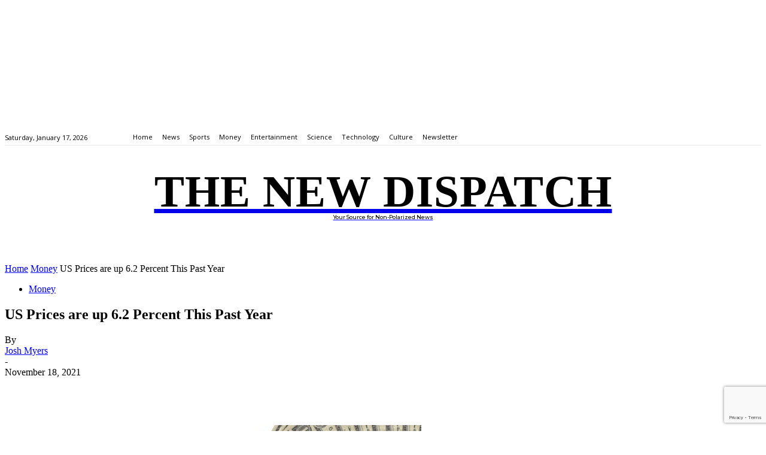

--- FILE ---
content_type: text/html; charset=utf-8
request_url: https://www.google.com/recaptcha/api2/anchor?ar=1&k=6LdGhJIpAAAAAO9N9k4IOeg72z0_RoxzAAzY2e3T&co=aHR0cHM6Ly93d3cudGhlbmV3ZGlzcGF0Y2guY29tOjQ0Mw..&hl=en&v=PoyoqOPhxBO7pBk68S4YbpHZ&size=invisible&anchor-ms=20000&execute-ms=30000&cb=iicuv8s4keg1
body_size: 48702
content:
<!DOCTYPE HTML><html dir="ltr" lang="en"><head><meta http-equiv="Content-Type" content="text/html; charset=UTF-8">
<meta http-equiv="X-UA-Compatible" content="IE=edge">
<title>reCAPTCHA</title>
<style type="text/css">
/* cyrillic-ext */
@font-face {
  font-family: 'Roboto';
  font-style: normal;
  font-weight: 400;
  font-stretch: 100%;
  src: url(//fonts.gstatic.com/s/roboto/v48/KFO7CnqEu92Fr1ME7kSn66aGLdTylUAMa3GUBHMdazTgWw.woff2) format('woff2');
  unicode-range: U+0460-052F, U+1C80-1C8A, U+20B4, U+2DE0-2DFF, U+A640-A69F, U+FE2E-FE2F;
}
/* cyrillic */
@font-face {
  font-family: 'Roboto';
  font-style: normal;
  font-weight: 400;
  font-stretch: 100%;
  src: url(//fonts.gstatic.com/s/roboto/v48/KFO7CnqEu92Fr1ME7kSn66aGLdTylUAMa3iUBHMdazTgWw.woff2) format('woff2');
  unicode-range: U+0301, U+0400-045F, U+0490-0491, U+04B0-04B1, U+2116;
}
/* greek-ext */
@font-face {
  font-family: 'Roboto';
  font-style: normal;
  font-weight: 400;
  font-stretch: 100%;
  src: url(//fonts.gstatic.com/s/roboto/v48/KFO7CnqEu92Fr1ME7kSn66aGLdTylUAMa3CUBHMdazTgWw.woff2) format('woff2');
  unicode-range: U+1F00-1FFF;
}
/* greek */
@font-face {
  font-family: 'Roboto';
  font-style: normal;
  font-weight: 400;
  font-stretch: 100%;
  src: url(//fonts.gstatic.com/s/roboto/v48/KFO7CnqEu92Fr1ME7kSn66aGLdTylUAMa3-UBHMdazTgWw.woff2) format('woff2');
  unicode-range: U+0370-0377, U+037A-037F, U+0384-038A, U+038C, U+038E-03A1, U+03A3-03FF;
}
/* math */
@font-face {
  font-family: 'Roboto';
  font-style: normal;
  font-weight: 400;
  font-stretch: 100%;
  src: url(//fonts.gstatic.com/s/roboto/v48/KFO7CnqEu92Fr1ME7kSn66aGLdTylUAMawCUBHMdazTgWw.woff2) format('woff2');
  unicode-range: U+0302-0303, U+0305, U+0307-0308, U+0310, U+0312, U+0315, U+031A, U+0326-0327, U+032C, U+032F-0330, U+0332-0333, U+0338, U+033A, U+0346, U+034D, U+0391-03A1, U+03A3-03A9, U+03B1-03C9, U+03D1, U+03D5-03D6, U+03F0-03F1, U+03F4-03F5, U+2016-2017, U+2034-2038, U+203C, U+2040, U+2043, U+2047, U+2050, U+2057, U+205F, U+2070-2071, U+2074-208E, U+2090-209C, U+20D0-20DC, U+20E1, U+20E5-20EF, U+2100-2112, U+2114-2115, U+2117-2121, U+2123-214F, U+2190, U+2192, U+2194-21AE, U+21B0-21E5, U+21F1-21F2, U+21F4-2211, U+2213-2214, U+2216-22FF, U+2308-230B, U+2310, U+2319, U+231C-2321, U+2336-237A, U+237C, U+2395, U+239B-23B7, U+23D0, U+23DC-23E1, U+2474-2475, U+25AF, U+25B3, U+25B7, U+25BD, U+25C1, U+25CA, U+25CC, U+25FB, U+266D-266F, U+27C0-27FF, U+2900-2AFF, U+2B0E-2B11, U+2B30-2B4C, U+2BFE, U+3030, U+FF5B, U+FF5D, U+1D400-1D7FF, U+1EE00-1EEFF;
}
/* symbols */
@font-face {
  font-family: 'Roboto';
  font-style: normal;
  font-weight: 400;
  font-stretch: 100%;
  src: url(//fonts.gstatic.com/s/roboto/v48/KFO7CnqEu92Fr1ME7kSn66aGLdTylUAMaxKUBHMdazTgWw.woff2) format('woff2');
  unicode-range: U+0001-000C, U+000E-001F, U+007F-009F, U+20DD-20E0, U+20E2-20E4, U+2150-218F, U+2190, U+2192, U+2194-2199, U+21AF, U+21E6-21F0, U+21F3, U+2218-2219, U+2299, U+22C4-22C6, U+2300-243F, U+2440-244A, U+2460-24FF, U+25A0-27BF, U+2800-28FF, U+2921-2922, U+2981, U+29BF, U+29EB, U+2B00-2BFF, U+4DC0-4DFF, U+FFF9-FFFB, U+10140-1018E, U+10190-1019C, U+101A0, U+101D0-101FD, U+102E0-102FB, U+10E60-10E7E, U+1D2C0-1D2D3, U+1D2E0-1D37F, U+1F000-1F0FF, U+1F100-1F1AD, U+1F1E6-1F1FF, U+1F30D-1F30F, U+1F315, U+1F31C, U+1F31E, U+1F320-1F32C, U+1F336, U+1F378, U+1F37D, U+1F382, U+1F393-1F39F, U+1F3A7-1F3A8, U+1F3AC-1F3AF, U+1F3C2, U+1F3C4-1F3C6, U+1F3CA-1F3CE, U+1F3D4-1F3E0, U+1F3ED, U+1F3F1-1F3F3, U+1F3F5-1F3F7, U+1F408, U+1F415, U+1F41F, U+1F426, U+1F43F, U+1F441-1F442, U+1F444, U+1F446-1F449, U+1F44C-1F44E, U+1F453, U+1F46A, U+1F47D, U+1F4A3, U+1F4B0, U+1F4B3, U+1F4B9, U+1F4BB, U+1F4BF, U+1F4C8-1F4CB, U+1F4D6, U+1F4DA, U+1F4DF, U+1F4E3-1F4E6, U+1F4EA-1F4ED, U+1F4F7, U+1F4F9-1F4FB, U+1F4FD-1F4FE, U+1F503, U+1F507-1F50B, U+1F50D, U+1F512-1F513, U+1F53E-1F54A, U+1F54F-1F5FA, U+1F610, U+1F650-1F67F, U+1F687, U+1F68D, U+1F691, U+1F694, U+1F698, U+1F6AD, U+1F6B2, U+1F6B9-1F6BA, U+1F6BC, U+1F6C6-1F6CF, U+1F6D3-1F6D7, U+1F6E0-1F6EA, U+1F6F0-1F6F3, U+1F6F7-1F6FC, U+1F700-1F7FF, U+1F800-1F80B, U+1F810-1F847, U+1F850-1F859, U+1F860-1F887, U+1F890-1F8AD, U+1F8B0-1F8BB, U+1F8C0-1F8C1, U+1F900-1F90B, U+1F93B, U+1F946, U+1F984, U+1F996, U+1F9E9, U+1FA00-1FA6F, U+1FA70-1FA7C, U+1FA80-1FA89, U+1FA8F-1FAC6, U+1FACE-1FADC, U+1FADF-1FAE9, U+1FAF0-1FAF8, U+1FB00-1FBFF;
}
/* vietnamese */
@font-face {
  font-family: 'Roboto';
  font-style: normal;
  font-weight: 400;
  font-stretch: 100%;
  src: url(//fonts.gstatic.com/s/roboto/v48/KFO7CnqEu92Fr1ME7kSn66aGLdTylUAMa3OUBHMdazTgWw.woff2) format('woff2');
  unicode-range: U+0102-0103, U+0110-0111, U+0128-0129, U+0168-0169, U+01A0-01A1, U+01AF-01B0, U+0300-0301, U+0303-0304, U+0308-0309, U+0323, U+0329, U+1EA0-1EF9, U+20AB;
}
/* latin-ext */
@font-face {
  font-family: 'Roboto';
  font-style: normal;
  font-weight: 400;
  font-stretch: 100%;
  src: url(//fonts.gstatic.com/s/roboto/v48/KFO7CnqEu92Fr1ME7kSn66aGLdTylUAMa3KUBHMdazTgWw.woff2) format('woff2');
  unicode-range: U+0100-02BA, U+02BD-02C5, U+02C7-02CC, U+02CE-02D7, U+02DD-02FF, U+0304, U+0308, U+0329, U+1D00-1DBF, U+1E00-1E9F, U+1EF2-1EFF, U+2020, U+20A0-20AB, U+20AD-20C0, U+2113, U+2C60-2C7F, U+A720-A7FF;
}
/* latin */
@font-face {
  font-family: 'Roboto';
  font-style: normal;
  font-weight: 400;
  font-stretch: 100%;
  src: url(//fonts.gstatic.com/s/roboto/v48/KFO7CnqEu92Fr1ME7kSn66aGLdTylUAMa3yUBHMdazQ.woff2) format('woff2');
  unicode-range: U+0000-00FF, U+0131, U+0152-0153, U+02BB-02BC, U+02C6, U+02DA, U+02DC, U+0304, U+0308, U+0329, U+2000-206F, U+20AC, U+2122, U+2191, U+2193, U+2212, U+2215, U+FEFF, U+FFFD;
}
/* cyrillic-ext */
@font-face {
  font-family: 'Roboto';
  font-style: normal;
  font-weight: 500;
  font-stretch: 100%;
  src: url(//fonts.gstatic.com/s/roboto/v48/KFO7CnqEu92Fr1ME7kSn66aGLdTylUAMa3GUBHMdazTgWw.woff2) format('woff2');
  unicode-range: U+0460-052F, U+1C80-1C8A, U+20B4, U+2DE0-2DFF, U+A640-A69F, U+FE2E-FE2F;
}
/* cyrillic */
@font-face {
  font-family: 'Roboto';
  font-style: normal;
  font-weight: 500;
  font-stretch: 100%;
  src: url(//fonts.gstatic.com/s/roboto/v48/KFO7CnqEu92Fr1ME7kSn66aGLdTylUAMa3iUBHMdazTgWw.woff2) format('woff2');
  unicode-range: U+0301, U+0400-045F, U+0490-0491, U+04B0-04B1, U+2116;
}
/* greek-ext */
@font-face {
  font-family: 'Roboto';
  font-style: normal;
  font-weight: 500;
  font-stretch: 100%;
  src: url(//fonts.gstatic.com/s/roboto/v48/KFO7CnqEu92Fr1ME7kSn66aGLdTylUAMa3CUBHMdazTgWw.woff2) format('woff2');
  unicode-range: U+1F00-1FFF;
}
/* greek */
@font-face {
  font-family: 'Roboto';
  font-style: normal;
  font-weight: 500;
  font-stretch: 100%;
  src: url(//fonts.gstatic.com/s/roboto/v48/KFO7CnqEu92Fr1ME7kSn66aGLdTylUAMa3-UBHMdazTgWw.woff2) format('woff2');
  unicode-range: U+0370-0377, U+037A-037F, U+0384-038A, U+038C, U+038E-03A1, U+03A3-03FF;
}
/* math */
@font-face {
  font-family: 'Roboto';
  font-style: normal;
  font-weight: 500;
  font-stretch: 100%;
  src: url(//fonts.gstatic.com/s/roboto/v48/KFO7CnqEu92Fr1ME7kSn66aGLdTylUAMawCUBHMdazTgWw.woff2) format('woff2');
  unicode-range: U+0302-0303, U+0305, U+0307-0308, U+0310, U+0312, U+0315, U+031A, U+0326-0327, U+032C, U+032F-0330, U+0332-0333, U+0338, U+033A, U+0346, U+034D, U+0391-03A1, U+03A3-03A9, U+03B1-03C9, U+03D1, U+03D5-03D6, U+03F0-03F1, U+03F4-03F5, U+2016-2017, U+2034-2038, U+203C, U+2040, U+2043, U+2047, U+2050, U+2057, U+205F, U+2070-2071, U+2074-208E, U+2090-209C, U+20D0-20DC, U+20E1, U+20E5-20EF, U+2100-2112, U+2114-2115, U+2117-2121, U+2123-214F, U+2190, U+2192, U+2194-21AE, U+21B0-21E5, U+21F1-21F2, U+21F4-2211, U+2213-2214, U+2216-22FF, U+2308-230B, U+2310, U+2319, U+231C-2321, U+2336-237A, U+237C, U+2395, U+239B-23B7, U+23D0, U+23DC-23E1, U+2474-2475, U+25AF, U+25B3, U+25B7, U+25BD, U+25C1, U+25CA, U+25CC, U+25FB, U+266D-266F, U+27C0-27FF, U+2900-2AFF, U+2B0E-2B11, U+2B30-2B4C, U+2BFE, U+3030, U+FF5B, U+FF5D, U+1D400-1D7FF, U+1EE00-1EEFF;
}
/* symbols */
@font-face {
  font-family: 'Roboto';
  font-style: normal;
  font-weight: 500;
  font-stretch: 100%;
  src: url(//fonts.gstatic.com/s/roboto/v48/KFO7CnqEu92Fr1ME7kSn66aGLdTylUAMaxKUBHMdazTgWw.woff2) format('woff2');
  unicode-range: U+0001-000C, U+000E-001F, U+007F-009F, U+20DD-20E0, U+20E2-20E4, U+2150-218F, U+2190, U+2192, U+2194-2199, U+21AF, U+21E6-21F0, U+21F3, U+2218-2219, U+2299, U+22C4-22C6, U+2300-243F, U+2440-244A, U+2460-24FF, U+25A0-27BF, U+2800-28FF, U+2921-2922, U+2981, U+29BF, U+29EB, U+2B00-2BFF, U+4DC0-4DFF, U+FFF9-FFFB, U+10140-1018E, U+10190-1019C, U+101A0, U+101D0-101FD, U+102E0-102FB, U+10E60-10E7E, U+1D2C0-1D2D3, U+1D2E0-1D37F, U+1F000-1F0FF, U+1F100-1F1AD, U+1F1E6-1F1FF, U+1F30D-1F30F, U+1F315, U+1F31C, U+1F31E, U+1F320-1F32C, U+1F336, U+1F378, U+1F37D, U+1F382, U+1F393-1F39F, U+1F3A7-1F3A8, U+1F3AC-1F3AF, U+1F3C2, U+1F3C4-1F3C6, U+1F3CA-1F3CE, U+1F3D4-1F3E0, U+1F3ED, U+1F3F1-1F3F3, U+1F3F5-1F3F7, U+1F408, U+1F415, U+1F41F, U+1F426, U+1F43F, U+1F441-1F442, U+1F444, U+1F446-1F449, U+1F44C-1F44E, U+1F453, U+1F46A, U+1F47D, U+1F4A3, U+1F4B0, U+1F4B3, U+1F4B9, U+1F4BB, U+1F4BF, U+1F4C8-1F4CB, U+1F4D6, U+1F4DA, U+1F4DF, U+1F4E3-1F4E6, U+1F4EA-1F4ED, U+1F4F7, U+1F4F9-1F4FB, U+1F4FD-1F4FE, U+1F503, U+1F507-1F50B, U+1F50D, U+1F512-1F513, U+1F53E-1F54A, U+1F54F-1F5FA, U+1F610, U+1F650-1F67F, U+1F687, U+1F68D, U+1F691, U+1F694, U+1F698, U+1F6AD, U+1F6B2, U+1F6B9-1F6BA, U+1F6BC, U+1F6C6-1F6CF, U+1F6D3-1F6D7, U+1F6E0-1F6EA, U+1F6F0-1F6F3, U+1F6F7-1F6FC, U+1F700-1F7FF, U+1F800-1F80B, U+1F810-1F847, U+1F850-1F859, U+1F860-1F887, U+1F890-1F8AD, U+1F8B0-1F8BB, U+1F8C0-1F8C1, U+1F900-1F90B, U+1F93B, U+1F946, U+1F984, U+1F996, U+1F9E9, U+1FA00-1FA6F, U+1FA70-1FA7C, U+1FA80-1FA89, U+1FA8F-1FAC6, U+1FACE-1FADC, U+1FADF-1FAE9, U+1FAF0-1FAF8, U+1FB00-1FBFF;
}
/* vietnamese */
@font-face {
  font-family: 'Roboto';
  font-style: normal;
  font-weight: 500;
  font-stretch: 100%;
  src: url(//fonts.gstatic.com/s/roboto/v48/KFO7CnqEu92Fr1ME7kSn66aGLdTylUAMa3OUBHMdazTgWw.woff2) format('woff2');
  unicode-range: U+0102-0103, U+0110-0111, U+0128-0129, U+0168-0169, U+01A0-01A1, U+01AF-01B0, U+0300-0301, U+0303-0304, U+0308-0309, U+0323, U+0329, U+1EA0-1EF9, U+20AB;
}
/* latin-ext */
@font-face {
  font-family: 'Roboto';
  font-style: normal;
  font-weight: 500;
  font-stretch: 100%;
  src: url(//fonts.gstatic.com/s/roboto/v48/KFO7CnqEu92Fr1ME7kSn66aGLdTylUAMa3KUBHMdazTgWw.woff2) format('woff2');
  unicode-range: U+0100-02BA, U+02BD-02C5, U+02C7-02CC, U+02CE-02D7, U+02DD-02FF, U+0304, U+0308, U+0329, U+1D00-1DBF, U+1E00-1E9F, U+1EF2-1EFF, U+2020, U+20A0-20AB, U+20AD-20C0, U+2113, U+2C60-2C7F, U+A720-A7FF;
}
/* latin */
@font-face {
  font-family: 'Roboto';
  font-style: normal;
  font-weight: 500;
  font-stretch: 100%;
  src: url(//fonts.gstatic.com/s/roboto/v48/KFO7CnqEu92Fr1ME7kSn66aGLdTylUAMa3yUBHMdazQ.woff2) format('woff2');
  unicode-range: U+0000-00FF, U+0131, U+0152-0153, U+02BB-02BC, U+02C6, U+02DA, U+02DC, U+0304, U+0308, U+0329, U+2000-206F, U+20AC, U+2122, U+2191, U+2193, U+2212, U+2215, U+FEFF, U+FFFD;
}
/* cyrillic-ext */
@font-face {
  font-family: 'Roboto';
  font-style: normal;
  font-weight: 900;
  font-stretch: 100%;
  src: url(//fonts.gstatic.com/s/roboto/v48/KFO7CnqEu92Fr1ME7kSn66aGLdTylUAMa3GUBHMdazTgWw.woff2) format('woff2');
  unicode-range: U+0460-052F, U+1C80-1C8A, U+20B4, U+2DE0-2DFF, U+A640-A69F, U+FE2E-FE2F;
}
/* cyrillic */
@font-face {
  font-family: 'Roboto';
  font-style: normal;
  font-weight: 900;
  font-stretch: 100%;
  src: url(//fonts.gstatic.com/s/roboto/v48/KFO7CnqEu92Fr1ME7kSn66aGLdTylUAMa3iUBHMdazTgWw.woff2) format('woff2');
  unicode-range: U+0301, U+0400-045F, U+0490-0491, U+04B0-04B1, U+2116;
}
/* greek-ext */
@font-face {
  font-family: 'Roboto';
  font-style: normal;
  font-weight: 900;
  font-stretch: 100%;
  src: url(//fonts.gstatic.com/s/roboto/v48/KFO7CnqEu92Fr1ME7kSn66aGLdTylUAMa3CUBHMdazTgWw.woff2) format('woff2');
  unicode-range: U+1F00-1FFF;
}
/* greek */
@font-face {
  font-family: 'Roboto';
  font-style: normal;
  font-weight: 900;
  font-stretch: 100%;
  src: url(//fonts.gstatic.com/s/roboto/v48/KFO7CnqEu92Fr1ME7kSn66aGLdTylUAMa3-UBHMdazTgWw.woff2) format('woff2');
  unicode-range: U+0370-0377, U+037A-037F, U+0384-038A, U+038C, U+038E-03A1, U+03A3-03FF;
}
/* math */
@font-face {
  font-family: 'Roboto';
  font-style: normal;
  font-weight: 900;
  font-stretch: 100%;
  src: url(//fonts.gstatic.com/s/roboto/v48/KFO7CnqEu92Fr1ME7kSn66aGLdTylUAMawCUBHMdazTgWw.woff2) format('woff2');
  unicode-range: U+0302-0303, U+0305, U+0307-0308, U+0310, U+0312, U+0315, U+031A, U+0326-0327, U+032C, U+032F-0330, U+0332-0333, U+0338, U+033A, U+0346, U+034D, U+0391-03A1, U+03A3-03A9, U+03B1-03C9, U+03D1, U+03D5-03D6, U+03F0-03F1, U+03F4-03F5, U+2016-2017, U+2034-2038, U+203C, U+2040, U+2043, U+2047, U+2050, U+2057, U+205F, U+2070-2071, U+2074-208E, U+2090-209C, U+20D0-20DC, U+20E1, U+20E5-20EF, U+2100-2112, U+2114-2115, U+2117-2121, U+2123-214F, U+2190, U+2192, U+2194-21AE, U+21B0-21E5, U+21F1-21F2, U+21F4-2211, U+2213-2214, U+2216-22FF, U+2308-230B, U+2310, U+2319, U+231C-2321, U+2336-237A, U+237C, U+2395, U+239B-23B7, U+23D0, U+23DC-23E1, U+2474-2475, U+25AF, U+25B3, U+25B7, U+25BD, U+25C1, U+25CA, U+25CC, U+25FB, U+266D-266F, U+27C0-27FF, U+2900-2AFF, U+2B0E-2B11, U+2B30-2B4C, U+2BFE, U+3030, U+FF5B, U+FF5D, U+1D400-1D7FF, U+1EE00-1EEFF;
}
/* symbols */
@font-face {
  font-family: 'Roboto';
  font-style: normal;
  font-weight: 900;
  font-stretch: 100%;
  src: url(//fonts.gstatic.com/s/roboto/v48/KFO7CnqEu92Fr1ME7kSn66aGLdTylUAMaxKUBHMdazTgWw.woff2) format('woff2');
  unicode-range: U+0001-000C, U+000E-001F, U+007F-009F, U+20DD-20E0, U+20E2-20E4, U+2150-218F, U+2190, U+2192, U+2194-2199, U+21AF, U+21E6-21F0, U+21F3, U+2218-2219, U+2299, U+22C4-22C6, U+2300-243F, U+2440-244A, U+2460-24FF, U+25A0-27BF, U+2800-28FF, U+2921-2922, U+2981, U+29BF, U+29EB, U+2B00-2BFF, U+4DC0-4DFF, U+FFF9-FFFB, U+10140-1018E, U+10190-1019C, U+101A0, U+101D0-101FD, U+102E0-102FB, U+10E60-10E7E, U+1D2C0-1D2D3, U+1D2E0-1D37F, U+1F000-1F0FF, U+1F100-1F1AD, U+1F1E6-1F1FF, U+1F30D-1F30F, U+1F315, U+1F31C, U+1F31E, U+1F320-1F32C, U+1F336, U+1F378, U+1F37D, U+1F382, U+1F393-1F39F, U+1F3A7-1F3A8, U+1F3AC-1F3AF, U+1F3C2, U+1F3C4-1F3C6, U+1F3CA-1F3CE, U+1F3D4-1F3E0, U+1F3ED, U+1F3F1-1F3F3, U+1F3F5-1F3F7, U+1F408, U+1F415, U+1F41F, U+1F426, U+1F43F, U+1F441-1F442, U+1F444, U+1F446-1F449, U+1F44C-1F44E, U+1F453, U+1F46A, U+1F47D, U+1F4A3, U+1F4B0, U+1F4B3, U+1F4B9, U+1F4BB, U+1F4BF, U+1F4C8-1F4CB, U+1F4D6, U+1F4DA, U+1F4DF, U+1F4E3-1F4E6, U+1F4EA-1F4ED, U+1F4F7, U+1F4F9-1F4FB, U+1F4FD-1F4FE, U+1F503, U+1F507-1F50B, U+1F50D, U+1F512-1F513, U+1F53E-1F54A, U+1F54F-1F5FA, U+1F610, U+1F650-1F67F, U+1F687, U+1F68D, U+1F691, U+1F694, U+1F698, U+1F6AD, U+1F6B2, U+1F6B9-1F6BA, U+1F6BC, U+1F6C6-1F6CF, U+1F6D3-1F6D7, U+1F6E0-1F6EA, U+1F6F0-1F6F3, U+1F6F7-1F6FC, U+1F700-1F7FF, U+1F800-1F80B, U+1F810-1F847, U+1F850-1F859, U+1F860-1F887, U+1F890-1F8AD, U+1F8B0-1F8BB, U+1F8C0-1F8C1, U+1F900-1F90B, U+1F93B, U+1F946, U+1F984, U+1F996, U+1F9E9, U+1FA00-1FA6F, U+1FA70-1FA7C, U+1FA80-1FA89, U+1FA8F-1FAC6, U+1FACE-1FADC, U+1FADF-1FAE9, U+1FAF0-1FAF8, U+1FB00-1FBFF;
}
/* vietnamese */
@font-face {
  font-family: 'Roboto';
  font-style: normal;
  font-weight: 900;
  font-stretch: 100%;
  src: url(//fonts.gstatic.com/s/roboto/v48/KFO7CnqEu92Fr1ME7kSn66aGLdTylUAMa3OUBHMdazTgWw.woff2) format('woff2');
  unicode-range: U+0102-0103, U+0110-0111, U+0128-0129, U+0168-0169, U+01A0-01A1, U+01AF-01B0, U+0300-0301, U+0303-0304, U+0308-0309, U+0323, U+0329, U+1EA0-1EF9, U+20AB;
}
/* latin-ext */
@font-face {
  font-family: 'Roboto';
  font-style: normal;
  font-weight: 900;
  font-stretch: 100%;
  src: url(//fonts.gstatic.com/s/roboto/v48/KFO7CnqEu92Fr1ME7kSn66aGLdTylUAMa3KUBHMdazTgWw.woff2) format('woff2');
  unicode-range: U+0100-02BA, U+02BD-02C5, U+02C7-02CC, U+02CE-02D7, U+02DD-02FF, U+0304, U+0308, U+0329, U+1D00-1DBF, U+1E00-1E9F, U+1EF2-1EFF, U+2020, U+20A0-20AB, U+20AD-20C0, U+2113, U+2C60-2C7F, U+A720-A7FF;
}
/* latin */
@font-face {
  font-family: 'Roboto';
  font-style: normal;
  font-weight: 900;
  font-stretch: 100%;
  src: url(//fonts.gstatic.com/s/roboto/v48/KFO7CnqEu92Fr1ME7kSn66aGLdTylUAMa3yUBHMdazQ.woff2) format('woff2');
  unicode-range: U+0000-00FF, U+0131, U+0152-0153, U+02BB-02BC, U+02C6, U+02DA, U+02DC, U+0304, U+0308, U+0329, U+2000-206F, U+20AC, U+2122, U+2191, U+2193, U+2212, U+2215, U+FEFF, U+FFFD;
}

</style>
<link rel="stylesheet" type="text/css" href="https://www.gstatic.com/recaptcha/releases/PoyoqOPhxBO7pBk68S4YbpHZ/styles__ltr.css">
<script nonce="LvoBFrbAsEyyzY8LTgkXgg" type="text/javascript">window['__recaptcha_api'] = 'https://www.google.com/recaptcha/api2/';</script>
<script type="text/javascript" src="https://www.gstatic.com/recaptcha/releases/PoyoqOPhxBO7pBk68S4YbpHZ/recaptcha__en.js" nonce="LvoBFrbAsEyyzY8LTgkXgg">
      
    </script></head>
<body><div id="rc-anchor-alert" class="rc-anchor-alert"></div>
<input type="hidden" id="recaptcha-token" value="[base64]">
<script type="text/javascript" nonce="LvoBFrbAsEyyzY8LTgkXgg">
      recaptcha.anchor.Main.init("[\x22ainput\x22,[\x22bgdata\x22,\x22\x22,\[base64]/[base64]/[base64]/KE4oMTI0LHYsdi5HKSxMWihsLHYpKTpOKDEyNCx2LGwpLFYpLHYpLFQpKSxGKDE3MSx2KX0scjc9ZnVuY3Rpb24obCl7cmV0dXJuIGx9LEM9ZnVuY3Rpb24obCxWLHYpe04odixsLFYpLFZbYWtdPTI3OTZ9LG49ZnVuY3Rpb24obCxWKXtWLlg9KChWLlg/[base64]/[base64]/[base64]/[base64]/[base64]/[base64]/[base64]/[base64]/[base64]/[base64]/[base64]\\u003d\x22,\[base64]\\u003d\x22,\x22AcOiJzAcCGUnWMOZOQYMegPDtm1Bw5lUXz1fTcO/[base64]/CniLCm3RUTAQ4w5zCkSYTwqTCn8O/[base64]/w7LCi8KNwpXDnQLCtMO5PzPDm2DCoBTDqTXCjsOOHMO0AcOCw67CtMKAbzPClMO4w7AYbn/[base64]/Co8OgIsOFwqbCkcKowoDCoMObwq4gwq1FwpnCkB82F08EPMKfwq1ew4tPwpotwrDCv8O6GsKaK8OpekJiY1gAwrh/EcKzAsOiaMOHw5Ukw7cww73CjQJLXsOGw4DDmMOpwoo/[base64]/CqcK7w5tXwrsHAsKVB3fChMKrw5/[base64]/Dlh7CsMOIBmTCi8K5bTvDocOBw6U/[base64]/wq3DhCXDnMOlIyrDg8KcXF0mwqLDmMKIwrg4wp/ChnTCqMKLw7lKwrHCrcKhLcK3w5w4dGIkDHLDk8KqGMKEwpHCvnHCnMKrwqDCpMKhw6jDiCkvHT7CiFbCp3ACJjx/wrALeMK8D1t6w7bCoB3DpnvDmMKJAsOrw6FiYcOmw5DCpljDrgI4w5rCn8OiUFMDwrrCvGVHXcKSJF3DrcObEcOjwqsJwq0Kwqwkw6zDgxTCuMKRw68Nw7vCicKfw6laVybCsB7Cj8O/w5lzw7HCrU/[base64]/[base64]/Doks9dFNrScObwqXDssKHwqHDo2F9DCvCo8KSOcKrHMOEw5DCqjoWw7tBTV3DgW0awqbCrhsww53DvSHDosOjc8KQw7Y4w4VNwrs6wpZjwrdfw73Dth4OC8OqK8OWW1HCsnvDkWVnSWcUwpUxwpJLw6wnwr9Kw7LCj8K3acKVwpjCtjpcw64Ywq/[base64]/wqICDz/CisOoB33CpMOVQ8KoX1/CuMKWASsGAsODaE7Co8OqOcOMw7vClg0NwrHCqB54B8K8O8K+cUVww6/DjQ4Bwqo1UjpvOGQAS8KpRl5nw5Qxwq7Dsi80UFfCqjTCusOmcXxWw54twod8McO0Fk9lw7zDqMKbw6Mrw5LDl37Dq8OyIw8ZaDQVw7EVd8KRw5/[base64]/wr3CnxrDmVHDnsKgwrNFLE0pQsO7SRrCiMOyAwPCg8OYw5FKwqkLGsO2w7dDX8OsWy98R8OQwrrDtTRFw4TChQvDq3bCsnDDicOwwo96w4/[base64]/[base64]/[base64]/w7YmwqptXcODw6/[base64]/[base64]/CgkwTTcKrwqxiwoB/[base64]/CjkJ4woQyw7jDuxvCiQQLwo5xw5/CsQbDv8OgXHrCskjCt8KCwr/Dr8KIFmTDlcKEw4IjwofCu8KWw5fDtBlvNykEw6RCw70LPAPCkhNXw6nCrMKuIR8vOMKywoTCgHoMwrpQQcOFw4gLSl7ChHXDisOsR8KUS2w2EsONwo46wp/CvSBNEkY3KwxFw7PDg3s2w4Ezwq1JHkjDr8OJwqPCoxs8QsK4EsKJwocdE1Mdwrg7McKhXcOuYUgeYgTDmsKIw7rCkcOGQcOpw4vDkikmwp3CssK/bsKhwrxJwqzDqgMfwrXCi8OYUsOQEMK2w6vCs8KBLcOtwr5bw6HDqMKNSmgZwrLDhmJQw4MaEzRBwqrDli/CsgDDgcOpeCLCusOwcElHYzkwwoktNVowcsO/UXhtSHEHKA9vJMObN8OqBMKCKsKRwoc1BMKXHsOtdlnDtsOeHRXCqDHDhcOJSsOuUVZbQ8K+MwXCicOGYsOww5loe8OsaUPChl03QMKHwq/DsEzDgsKxCSo0NBfChm1Ow5IYXsKFw5TDvBFYwpsbwp/DtyHCrUrCiRDDtMOCwqEPOsKpMMKmw6JWwrbDoA3CrMKww7fDrcOAKsK6WsOiEz0twprCnj3Cjh3Dr3Rkw493wrnCicKLw5NECcKLfcOMw7rDvMKGfsKuw77CrEfCtEPCgzDChlJRw6JaPcKmw7FgU303wqHCrHpuXiLDr3PCtMOzTUh7w4/Cgg/Dgm4dw5xEwq7CqcO9w6d+RcKTf8KUcMO4wrtwwqbCjEBMYMKnR8KHwpHCu8O1wofDgMKQLcKMw7LDmMOcw5TCmcK0w71Bwqx/UnoHPsKrw4TDjsO9BFd3EltGw40aHyfCl8O+OcO8w7LChcO1wqPDnsK5BcOVLyjDp8KTOsOQWgXDjMKdwphBwrvDt8O7w4fDqRjCqWLDscKMGgLDo03ClEh/woTDocOgw4ALw63CiMKvN8OiwqXCmcKgw6wpaMKIwp7DogLChRvDkyvDkkDDtsO/ccOEwo/CncKew77DpcO1w5vCtlrCr8O2fsOlXh7CgMOydsKpw6A/LH9+IsO4f8KEfA8GcR/DicKrwoPCv8OSwrcgw58uEQbDv3PDvGDDtcODwobDsnU1w5p1ERUTw7vCvRPDsnx5GW/CrChSwo/CgzbCusOiw7HCsW7Co8OEw59Iw7QWwrdew7/Du8Ozw7PCrxVlPF9vQDshwofDjMOZw77CksOiw5vDs0TCuzVqaUdVC8KKAVfDuiw7w4PCvsKFDcOjwoBaW8KpwobCtcKLwqgVw5/DucOLw4zDrMKgbMOSehDCr8KAw4/Ctx/DizjCsMKfw6zDoSZ9wr4qw6tfwr7ClsO/OQMZYifDn8O/LjLCgsOvw6jDpF9vw7DDjU3CksKvw6nDg1/CuAo1AwN2wofDsHHCnk8aUcO+woYiOx/DtBFVQ8KWw4XCjkh3wofCr8OyRD3Cj0LDg8KIa8OWbWXDpMOtAygcbHweNkBxwpDDqibCkTdRw5rCkjHCjWggAMKQwozChV/DgFQJw7TCh8O0YhLCpcOaTMOdL38LahPDggxewq8swpfDmEfDmzMywrPDlMKCfMKmEcKzw7TChMKbw6xtIsOncMKrPljCswbDim0XCwPCjMOfwoYAWyt9wqPDiHQyWwjCmU0DEcKRVhN4w5LCliPCnWM/wqZUwpZUWRXDs8KYDEsrUSJ9w73DoAZuwpHDisOmcirCvMOIw5/DoknDlkPCnMKSwrbCtcKOw4YLVsONw4nCg2LCpQTDtUHCp39RwpdQwrHDlAfDhEEhB8OYPMKpwoMSwqNlVSvDq0pawrkPGMKsPFdNw60MwoNuwqJpw5vDqcOyw7/DicKPwokjw4ktw43DjMKreBHCtcOdEsOfwpJMD8Kgahw7w5RRw67CscKLEz1dwqgVw7vCm3JKw6F0GQlGBMKnVwzCvsOBwprDqH7CqjQ8Vk8gPcOcaMOEwqTDjQpzRnPClsOtNMOVflM2OwFfw6HDjkkNFUc7w47DsMOhw69VwqXDpkwURBstw4zDuDc2wp/DtMOEw7QMwrI1FEXDtcODV8Oiwrh+AMKcwppzQQ/CucKKc8OjGsO2JhDDgEjCoj7CslbCnMO7WcKkE8OUJmfDlwbCuiLDgcOIwrTClMK9w7VDT8O7w7ccPjDDrVLCgXbCrVPDjSUwcFfDrcOOw4HDv8K1wqLCn39WQ2rCgnNCTMKjw4bCvMKFwrrCjj/[base64]/[base64]/[base64]/TcOJHMOWw4Ulwo8bVxgIw4rClsOGwrzDhx/[base64]/[base64]/CqG9Jw4DDgw1KwrbDkx7DiTNbK8Otw4fCoUsTwofCqSxfwoYYM8OGEMO5MMKCC8OdJcK3PThrw7krwr7DvhgkFjY7woTCtcKrFAZbwq/[base64]/wrHDnMOsSWUZN1nDr8Kuw4nDhG7CmMOcesKoK0fDnMKzEVDCmiNgGQdFa8KMwr/DkcKAwqzDkjwFa8KDO0nCi00owo5xwpXCi8KKTikrJ8ORSsO0ajPCvD/DssOwfFNaXnUwwqfDr0TDsVjCrS/[base64]/[base64]/[base64]/DtMKBwpnCtVzCt3fDvVsZd8K+LsOAKVZrwo0PwrZ5wp/CusO4CErCrWdsLMKfAhLDiQJRXsOGwp7Dn8Oewp7CicKBO03DvsOiw6IFw4vCj0XDqTFowrrDmG0YwpjCjMO4BcOCwr/DucKnJSgVwqrCgEwfNsO7wpINccKew5IHXStVPsOXdcKeUC7DkBxxwop/w4DCpMOLwqxRFsKnw4fDksKbwqXDu0rComszwoTDicOGwp3DpcKFaMO9wq8NOll3acOkw4/CtA0XGinDusKmY30awovDrQEdwqJGQsOiN8KZaMKBagYDbcK8w5LDohEmw7QuGMKZwpAraWjCrMOwwqbChcOibcKYKUrDrHVQwptkwpFWGz/[base64]/[base64]/DkMOlw4Y6w5TDvcOSwodhUT8dw6LCh8OcTFTDrcKmYcKzwqQmeMOGT2t5QDfCgcKTbsKJw73CsMOveTXCoXbDjzPChz90TcOsKcOCw4LDncOYw7Jlw78dO0M7FsKZwooPOMO/TRLChMK0LBbDlyspZ2ZQdH/Cs8KkwoYPNDvCi8KuJ0TDnCPCtcKSw5FdCMOTwojCscKmQsO3RnDDp8KTwq0KwqzCscK9w7XDjEDCunE2w5spwog/[base64]/[base64]/CocKWw7PDngbCssOvOsODeQMCFzheaMO1wqTDih1bTQPCq8OxwpnDs8O/[base64]/Cl8Oxw4zDs38EWcKxwrVnGxfDlkE4B8OkVsK1w4xZwrdZwrJxwoLDpsK9MsObacOuwqbDiU/DuEAawozDu8KYP8ORFcOyVcONEsOvBMKSGcODZyUBacOrB182H10swqlSNcODw5/CkcOJwrTCpWfCgRrDi8OrScKmY35pwocaNDF2McKlw7wLQMOTw5fCrsO5blgiQ8KpwrfConx6wobCnyXCuiwqw6pQFSEAwpnDkWxnWFHCqj5Hw5vCsG7Cr3EJw7xEP8O7w77DrzTDo8KRw7oIwp3CjGJPwopvd8OGcMKVZMK0RH7DiAABEkw+QsOTOB5pwqnCnn/DssKDw7DCjcOdSEIlw7l8w4FgJSExw7PCnWvCisKhb3XCuDDDkBnChMKVQE8rSl4lwqHCp8ODHMOiwpfCvcKCD8KPIMKYRTHDrMOoJgbDoMOGfx8yw5Y3QgYOwpljwrg8e8O5wqw6w6vCvsKJwoUBDRDCmgleSnbDknzCucK5w67DgcKRJcOwwpbDuE9ww5JLGMK/[base64]/Dl8Oow6HChcKkTRvDlQo2QUB/Ex4Lwr5jwpojwrUBw5JYJlzCuwLCvcKOwoYXw6tbw6HCpWgmw77CtR/DjcKsw5TCnX/CuhjCgsOoRhoDMsKUwolfwpDDpsO1wrNiw6Ulw7UrG8Ocw6rDr8OTH2rCpsK0wpFqw6vCijgGw5TCjMKjDEtgRA/Cs2B+O8OcCFHDnsKGw7/ChjPDn8KLw6zCj8KJw4EZVMK8NMKBAcOrw7nDvBlzw4F6wrbCqWNiFcKKdcOUYzjCpEAbE8Kzwp/DrMOZOiwABGPCpFrCoGfCj1k0M8Oef8ORXmXCiiHDpD/DoVTDusOKRcOywoLCvMONwqtZGB7DlcOdAsOXwo/CosO1HsKAVDIIaxPDgsONO8KsWRI0wq8hw7HDqhwMw6fDsMKxwr04w4wPVF49XSBSw5sywrLDtCBoSMOswqvDvjUVO17DixFSAMKFZsOZaRjDtsOYwoUZDsKKJwpGw6chw6nDscO/JxnDj2PDrcKMBWYgw6LCpcKZw5LCjcOOw6bCv1kewqzChgfCjcOwFF5/SCEGwq7CusOqw67Co8KQw4lxXyFhTXszwrXCrWfDkFTCnsOew53DtsKrb0bCgTfCvsOhwpnDu8Kswql5MTvDkkkwGi/DrMOFEEPDgE3CmcOzw67CplE2KmpSw5/Dh0PCtC5JC2Vww7nDijdiCiY6LsOedcOBLVjCjcKuXMK4w7YZOzdHwprChcKGJ8KdCnkCGsKSw7/CsA3Cs00gw6bDmsOQwrTClcOmw4fDrcKCwqAjw5fCqcKwC8KZwqPCmSF/wq4pc3XCscKXw7bDncKbAsOaZWHDusOhdBTDu0rCucODw400A8Kww7/Dm3LCu8KUcSF7NcKScMOzwqjCqMO4wpkFwpzDgkIiw4HDssKvw7prBcOobMOuZEzCn8KAKcKiw7xZa2MiHMKUw5R/w6FPQsKwc8K/w6PChlbCrcKXMcOQUF/[base64]/Ct8OfdCZJXEddwpBcwrTDisKew6zDlS7CqMKfKsONw4jCnSPDvy3DiR9mM8OzUBzCmsKSc8O1w5VdwpjCmGTDiMKPwpw7w5hIwoHDnHl2Y8OhBGsvw6lIw4UWw7rClBYzMMKuw6pew67DgcOTw7DDih0fHijDgcKywpB/w5zDjxA6fcK6HcOew4J3wqBbak7Dl8K9wrPDshxfw4PCtlItw43Do0sgwoDDqW1Iw5tHOTTClWrDm8KZwqrCoMKGwrZxw7PCnsKFXXHDpcKOUsKXwrBhw7UJw6DCkQcqwp0ZwqzDlRVRw4jDkMO4wqIBZnnDsVglwpnCi2HDsVvCssOdOMKwbMOjwr/Ch8KGw43CusOaJcOQwr3CqsKzwq1HwqJEZCwVVnUWd8OVHgnDjcK8cMKIw4J0Aklow5BgCsKlRMKkWcOAwoYFw5x2RcO0wr1PYcKZw50EwoxYGMO3BcOUOMOYTjtiwqbDtljDhMOBw6rDtsOddsO2aWghX0ptYwdawocxQ0/DpcO2w4g9CwhZw4YoLhvDtsO0wpjDpnLDksOhIcOwAMK2w5Q+Y8O7CSwKRkIXZzDDkSrDs8KteMKvw5rCscK9cwzCmcK6XS/DgMKODQ8/BMK6RsOSwqfDpwLCmMKww7vDl8OqwpXCqVd9NRsGwrw5PhjCgsKBwowfwpE+w4g4wrfCsMO4Ohp+w4JVw7rDtn/[base64]/DocOXw5R+JMOyfcKfRMOHL8KqwrlAwq4sw4LClwgpw57DklhRwp3CshdJw4zDiCpVcGd/[base64]/[base64]/w4NYw7nCosKSw54qMQLCmWHCjRA0w5kywrMCGislw4N6aDDDuS8Jw77ChsKxfQlwwqAgw4t4w57DrDbCvhTCs8Oew73DuMKuBx9kUMOswr/DvwbCpgsIfcKPOMOFwoobDcO6wprClMO+wqPDscOqGwt1QSbDoUPCmMOXwqXCjisWw7nCj8OaX0zCgcKJU8KoOsOLwr3DjC/CrBdCaXLCikgnwovCug48Z8KiNcO6cV7DrRrCkUMybsOiWsOMwo7Cm2oPw6vCv8KCw4taCibDr0JAHBTDljknwrbDgSXCmE7Cv3RcwqQWw7PCpml/Y08CR8KEBEIVc8O4wr4FwpQ/w6ktw4FYVArCnxZIfcKfdMKtw7vDrcOTw7jCu2EEecOIw6Q2dsOZJ2wbYgsLwpsDw48gwr7DlcKqZsO9w6XDmMO2UD5KAXLCvMKswooow71OwoXDtgHCm8Knwo1ywp3CrwfDlcKfMUMyN17DlsOrVAgsw7bDpi/Cu8OBw7xhMG06wqIbe8KjWMOQw7QMwosYIcK8w7fCnMO7HcO0wp05AC7DiyseO8KfY0LCs3o5w4PCg0QwwqZGFcKyOV3DuB/Ct8OnPVnDnQwYwoMJdcKaDcKbSHgeUUzCv2fCs8Ktb1/ClR7DhGdAd8Kxw5Maw4bCp8KRT3BNKkQqM8K9w7rDt8OPwoHDilRlw7FpTF7ClMORFCDDhsOqwq4MLsOlwoTClx8kRcKsFkrDkyfClcKATQFvw6tsaGvDryQowp/CoQrCoWNHwppfw7nDr18vAsOjQcKZwqM0wr46wqYewr7Dl8KkwobCnxrDncOfTCvCqMOPRcOsRxDDpDMZw4gzOcKcwr3ChsOhw7I4woV4wr4/exzDkHrCnDkFw6PDucOvUsK/Lmc/w407wqXCicOrwp3CiMKJwr/Cm8KawqYpw5IWJAMRwpIUdsOxw6jDvypNEA5RKMKAwrnCmsO/I2TCq2HDilVwAcKMw6zDisOawpbCokMFwrDCqcOHRcOcwqMEEhLCmsOjMSYXw6vDrhzDvD5cwoZmBFJMRGHDu1rChMKsJVHDkMKNwr0JR8OfwojDt8OVw7DCpMKXwpvCpW3CoV/DlcO6UG7Cs8KBfA7DucOxwobCjmLDi8KlAiLCuMKzQMKewqzCqC/[base64]/[base64]/CpATCtnA9w5LCmFHDklxDw7vChxNbwrfDtEd2w4LCtGDDu3HCkcKTBcORIsK8acKxw5g5wofDuwjCssOrwqcOw4McYBcgwp9kPVZZw6U+wrVow7w0w5LCgMOhWcOZworDucK/L8OoPnhfFcKzBjTDnWvDrgjCo8KOM8OoHcKgwpQQw6jCsm/CocOxwqPDhsOhamQ0wrEjwqrDjcK4w6UXDGgpBcKjWybCqMOXR3rDv8KhbMKeWULDky0uY8KWw7HCki3DvMO3a2QcwpwLwq01wpBKLnk6wqppw4zDqmpbCMOSVsKSwoRZe3Y3BxTCsRM/woXDmWDDgcKsTEnDt8OSHMOjw4jClsOXAMOcTsO8F2bDh8OAGDZiw7ocXcKuFsKgwpnCiGQoaEvDizZ4w5d2wrNaOTUxCMKufsKKwpkjw48uw5B5UsKIwqp6w7htQMKdOsKdwo8yw6TCusOgZjtGAW/[base64]/w4vCh13CiX5lwrsRwroJwrjDsMO2woE6w7TCnMKkwpPDoQ/DkjbDqylWwoRHPmHClsKKw5TCtsKPw47DmMOnKMKFLMOGw7HCgBvCjcK7wodfwpTCgXdPw7jDm8K/[base64]/Cm8Kkwo/[base64]/CkMO5wqAHG1JaHsOjBinChsKuwoTCpMOeUcK1w6jDhjTDi8OSwp3Dr0h6w6TDnMKrJsOJE8OJWFp/[base64]/[base64]/wrXDs8OQw4vCrilDGsK3w7XDmcKPw50WZsObwpnCscOZwokFIMOVHj7Cj3Ihwq/[base64]/CpS/CnsO4Ehx/wqnDqFXCpsO1wrnDpcO0WlHDosKFwoXCj3LCkV0Ew5XDkcKowpUyw45IwrHCoMKkwr7DoFjDn8KIw5nDknYmw6hmw6J2wp3Dt8KGWMKyw5AvOcKPesKcaTzChMK5wqsLw4bCqzzCvwolRDjCgwZPwr7DkQp/[base64]/[base64]/CjcOAFlgjw4gMdz5dGMKCwrTCvA5TD8Ocw6rCnMKjwqfCvCXCl8Orw6fDpsO4UcOKwoHDnsOpN8KKwrXDiMOxw7wYRsOjwpAzw4fCghRnwq8ew6c3wpd7ZA/CqHl7w5AWSMOjecObWsKhw6g5CsKsUMO2w5/[base64]/Dq3AwGsOZGMOEKsKyKjPCkMKoET3CucKrwo7Cg3HCiEoOe8OAwpfCtyI5NixRwqDCucO8wo4nw4c2wqrCnDIUw5PDi8Kywo4DBnvDosKwO1FdMH/[base64]/CmAAZhDDi8OPa8OBw7AtUiNQXUjCgcKCQBx/WERxQMOHWsOVKwJDBD/[base64]/fsKIwofDnwIPwpvCnMOSd8K4wogrbsOZR8K5B8O4QcOPw5rCpkzDhcK8LcOAcjPCjyvDs3w6woFDw6DDviPCuS3CgcKVf8KuMz/[base64]/[base64]/ChSvCmwVOwq/[base64]/[base64]/U8Ofw7lkC0FSwr7Cp8O5e8OGAMO+wrrCrMK6w6LCsEjDilAnSsOmeMKPNsO6BMO3IcKHw7kawpRVw5HDssO5fxBifcK/w4jCnCrDulddJMKsWBUDDwnDozABEWvCii7DhMOsw53ClFBAwrrCoGUvTUhkesOcwp9nw5dkw7JsKmLCsVQLwoBOe23Cvg/DhjPDgcONw7jCkxVAAcOqwo7DqcOLJX4LX3pCwpcbd8O8w5/CpAZgw5UmQShJw6Jew6vDnjRZfWpNw7xZL8KvFMK9w5nDmMKXw4gnw7rClCXCpMOJwoU9fMK5w7NLw49mFGpPw5csZ8KOGD7DtcK+csOcZsOrEMKeFMKtThDCvcK/[base64]/wp/Cm8K4HTTDj1TDiysWw7rCn8OvOyVwEBxvwrgBwrvCshI4wqdTcsO0w5dlw50KwpTCh0hfwrs9wrXDqRRuPsKZesOvWT7ClmljV8OJwoFVwqbCnx91wpZ+wqgWe8Oqw61swoXCoMK2wqMCHGjCo2jCgcOJRXLCqcOVBlvCv8K7wpoyIl14MFt/w7kzOMKvNH8BFmgUKsOIccK7w689VifDgEk9w4E5wplBw4LCpFTClcO5cko4AcKaFWJrOAzDklRvb8K4w6syRcKcM03ClRcLKinDq8OLw5HChMKww6vDlizDsMK1Hk/CtcOSw77DocK2w4VGE3s6w6xbA8Knwoxbw4UbBcK6cxHDj8Kkw4rDq8OpwpDDnCAhwp0mP8K+w7jDrivDr8O8IsO1w4Vgw6Yhw4ECwodeWVvDs0YfwpgMbsORw5tPPMKrQsOzMzB2w4XDtgLChnbCgVLDpF/CimnCgkUvSHvCtlvDtkQfTcO2wowtwoIqwo4Bw5ITw4Y8a8KlDyTDihN0M8K+wr4jbU4Zwp9BPsO1w6Q0w4/[base64]/DrcKZQMKOFEBmw6x5PsKkw4zCscKYw7vCn8KBQBgVwpjCqQVVL8Kyw6DCmC8xNzPDrMOMwoJQw6fDh0B2KMKbwqbCqx3Dh0lSwqzDhcO6wprCkcKyw6VGU8OWeEI2acOGbXB6MFlTw4/DrCtPwoVlwqBxw6PDqxllwrDCgCxrwrEswrFBaX/CkMKRw6szwqdIP0Jww6ppwqjChMO5YlkVIkrCklXClcOSw6XDkT8HwpkRw4HDgmrDlcKcw77DhGd6wo8jw4cvS8O/w7bDkAnCrU0OSiBFwpnDumfCgA3CqFBEwrfCjnXCqklpwqo4wq3DpUPCm8KgcMOQwo3DtcOQw7waCwJ0w5VPG8KuwrjCgmrCpMKHw4cWw6bDncKswpfDuhdYw5XClSlPEsKKPCRBw6bDkcOgw6vDkxRgf8O7LsOuw4NfWMO1MXZkw5EiesKfw6dfw4A/w7rCpkYnw6DDnsK7wo3DhcOtLXETB8O0WxDDvnfDkSZAwr/CmMKuwqjDqibDq8K1PAXDtcKDwrzClsOzbxTCjAXCmEsQwpPDisK/K8K4U8KDw5h+wpfDgcKwwpgJw7rCncKkw7TCh2HDrE9RE8OuwoMNBWPCqsKVw5XCqcOLwrDCm3nCocObw4TCkljDp8Kqw4XCpcK8w6FaCh0NBcOpwrIBwrRyM8OiWitrQMKxOzXDlcKcEsOSwpXCugPDu0Z0Hjghwp/DnnIHW0rDt8KDCgHCjcKew718Zi7CggfCjsOgw5oywr/Dm8KLQVrDnsO4w4RUVsK6worDt8O9FlE8ElLDvHECwrxxOcKkAMOTwqMGwqgow47Cg8O3NsKdw7hKwojCs8O5wrIhw4PCiU/DpcOMLXl9wrPCoUlidcKkY8OSw5/Cj8OLw7/[base64]/[base64]/woHDuVLDjMK4w7khHUlyw5XDgcKxwoEWDBZxwqrCvybCmcObTMKow5zCvWVxwoFGw749w7jDr8Kkw6NyegzDgRfDqEXCtcOeUsKRwpkYwr7DrcOJEljCiifCoE/Cj37CmcOmQMOPWcKkeX/DhcK/wo/[base64]/DuXDDqRvDmsOAw7fCpBDCi8KkRMKZw60lwpPCmn4iLigxf8KSKRlHPsKABcKxIy3DmBXCnsO1K051wogUw4BAwrbDmcO7cXsJTcOSw6rCngTDhSfCisKtwq3CmlNTDCsow6IkwonCvGPDrUDCrlZ8wq/[base64]/b8KwI33DhTHClHrDintQZ8KZwpLDhhBpS0d9VUdgci9CwpR8RiLCgVPDk8KBw43CnUQwW1/CpztzJlPCv8K+w6Y7ZMKRTlw+w6BKVlhRw5rDrMOrw4nCiSRTwqNaWWwYwrV0w6PClzJcwqsRJsKvwqnDpcOLwqQXw71VMsOvwp7DosOlEcOvwprDmXPDr1PCh8OMwo/CmkoUbFNawrvDr3jDqcKsLHzCnSJVwqXColnCuXIlw6hdw4PDrMO+wrszwpXCrlDCocOIwp0WSgIPwplzIMKvw6jDmn7DpkfDikLCqMK8wqR9w5bDkcOkwoLCkT5+R8OcwqbDlsKnwrQ4KQLDjMOzwqBTccKkw6HCoMOJwr/DrsK0w5LCnQvCgcKtwrFjwq5Hw7gYNcO7eMKkwoIdAsK3w4nCqcOtw4UZaxIodiLDhk/[base64]/d8Kpw67DicKYw4XDsxRJOMO4K2sDw4RXwqrDjSvCr8OzwocXwo7ClMOgfMOTSsKqVMK5YMOWwqAyJcOrRWEeesK4w6fDvcOOw6DCp8ODwoHCjMOfRF5cJBLCjcOTD395cxIiQ2lcw5XCp8KMERbDqMOeM3LCnFZKwowFwq/Cq8K8w6F4LMOJwoYiWTfChsORw7R/IjrDrmY3w5rCi8O2w7XCkwPDkXfDp8Kpwopew4gUfxQRwrvCpjHCgsKcwopqw4PCmMOYXcOmwp5swrlzwpHCrGjDucO6a2HDgMKJw7XDm8OiUsKvw6tCwrIYK2QALwlbQH7Dh1glwo08w4bDqcK6w6fDi8OYKcK/wrAVN8KFTMKewp/CrXYsZAHCv2fCg1nDqcKQworDpcKhwrEgw7snJEfDqSTDqQjClTXDr8Kcw4NdCMOsw5JFa8KTKsOLP8OCw7nCksOiw4VdwoJ2w5/DmRUvw5VlwrDDjzZyXsOFZcOTw5fDisOfHD44wrTCgjZjfQ9jDCrDl8KbZcKibgwYRsO1csOewrLDh8O5w4XDhMK9TG7CgMOGfcO8w6jDgsOKZUbDuWwzw47DhMKjWSrCk8OEwqTDnVXCt8O/a8OQfcOtbsOew6vCnsO4AsOkwqBgw7ZsI8OrwrRlwqlLeXBzw6Vnw7XCiMKLwpVXw5vDsMOqwodgwoPDvj/DhsKMwrfDvTxKecOKw7zClm14w6gkKMOww7gRWMKYDTcqw6cYeMO8ExUJw7EEw4p3wotxSCdBPjPDi8O1Xi/CpRIcw6fDpMK1w4HDlEDDlEXClMK+w58KwpzDm01EOMO5w60Ow5LCilbDsiXDk8OIw7rCjz3CrMOLwqXCvFfCmMOvwonCgMKpwpbCrG0dXcOQwpk1w5fCp8OOeE/CtcOHRkXCrQfDv0Rxwr/DqD7Cr0PDn8KbTR7CtsKiwoJPJ8KrTBRrPg7DqWg2wqZbMxnDm0nDtcOrw60iwpdDw7F8M8OTwqk6OcKpwqh9VTsYwqfDm8OmIcOveDk3woRBRsKXwoNFMRBqw6HDrcOUw6McV0rClcOdIsO/wpXCrcKOw7/[base64]/DisK+U8O0OiTDkRQTw7kAwoshMcOACMOVw6PCosOuwppnOnpaclXDuhvDuj3DlsOqw4Yhc8KiwoPCrXA1JUjDj0PDhMKow47DuTBFw5LCmMOcYMO2BW0dw4fClEgQwqZwbsOAwpfCr3PCl8Ktwp1GPMOPw47CmxzDvi/Dh8KGGCthwoQcNW5lZ8KfwrciBiDCnMOUwoc4w5LChsKjNRQYw6hpwoHCvcKwaAgeVMKmP2lKwpwXwrzDjVMnEMKmw4s6BTJ6KHZcPGsOw40Cf8OTE8O3QjPCusOOcjbDp23Cv8KHIcOLdE4bZcK/w6tsSsKWfy3DtcKGYcK9w5t4woUfPCfDvsOWRMKcX37CuMO8w5Mww5xXw4vCiMORwq5hX3hrcsOtwq1EPcObwqJKwrRJwo4QBsKqdSbCv8OgesOAf8K4O0HCvsKJwpDDjcKaXF5ow6TDnhl8KiXCjXbDiAoJwrXDnzHCrFUmKl7DiVx3wp/[base64]/KMK7OsKww7vDuMOrNsO7w53DkllZDcKEW0gJQMKPwqR5fFTDmsKJwr1qY0VjwpZ2SsOxwpRqSsOUwrrCq1RxRVFKwpEYwrkWSjV1ZMKDZsKiI03Dp8OkwrDDsEBrLMOYTVwOw4rDncKpCcO8YcKqwqstw7HCjhlDwrIxcgjDqnFawpgZDXfDrsKiam8jf1zDusK9aX/CvGbDqyRUeip6w7rDuG/[base64]/CkMK0d3MfwrHDsMKkw54cw64rw7zCsBfCu8K7w7dnw49rw4prwp17JcK0CFHDo8O/wqLCpMONOsKfwqHCu28QLsO5cm3CvUloX8KleMOpw6JDe3JOwpAawoXClsK5Q37DtcK8KcOeGcOgw7jCkzE1d8KewqlwMkzCtn3CgBrDvcOKw54PWXjCnsKOw6/DuBRoIcO5w6vDscOGG0fDisKSwrgdHjJIwqEpwrLDjMOQHMKVw5rDgMKCwoA9w5QfwqoIw4XDqMKyV8OOYkHCicKOS1M/[base64]/CjcOVwpoFw5jDpcO7wpsZWsOdO8K+C8OnbMOEFz/DrSNHw7t2wpXDiiVawobCs8KlwrnDvRQIYcKiw5gBbEwhw4h5w41ZJMKhS8KYw4rDliVsQcKCLW/CkTw7w7JvXVXCn8Kpw6sHwpbCu8KxJ2kVwrR2Khxpwpd7OcOMwrtJcsOIwqnCtkB0wrXCssO/w7sdJxJvH8O2VhNHwr10OcKSwpPDoMKRw5YLw7fDn31sw4hJw4QTMBxdYcKvLWfDpnHDgMONw6ZSw68yw5AEZyp7GsKzOzrCssK7S8O4IGt/aBnDqUd5wpPDjwBdI8Ktw7hWwqdBw6EUwpAAU1liJcOdecOlwoJcwqF7w6jDhcKlFcKPwqsQMlIgUcKdwqlhMFEIQB5kw4/DrcODTMKpZMONTW/Co3jDpsOlXMKoakVnw6zDnsOIacOGwqwtOcKVCW7ClsOgwoDCkmfChidrw5DCh8OKwq4INQ\\u003d\\u003d\x22],null,[\x22conf\x22,null,\x226LdGhJIpAAAAAO9N9k4IOeg72z0_RoxzAAzY2e3T\x22,0,null,null,null,1,[21,125,63,73,95,87,41,43,42,83,102,105,109,121],[1017145,971],0,null,null,null,null,0,null,0,null,700,1,null,0,\[base64]/76lBhnEnQkZnOKMAhk\\u003d\x22,0,0,null,null,1,null,0,0,null,null,null,0],\x22https://www.thenewdispatch.com:443\x22,null,[3,1,1],null,null,null,1,3600,[\x22https://www.google.com/intl/en/policies/privacy/\x22,\x22https://www.google.com/intl/en/policies/terms/\x22],\x22RYlWpGdtbo0zg2+iV7rshxkDbLYHsatkHMqLCLPgoJY\\u003d\x22,1,0,null,1,1768711419730,0,0,[40],null,[247],\x22RC-oT4b7mpQGYm1hA\x22,null,null,null,null,null,\x220dAFcWeA71dXUOP6mPc8MgFqOx1jygG-YYj7uVoxq3f0amB_lfRcXWnKWdnnQIg4pFezKRpn1TFyAcfnwkqc6SQI1tkgPXEkC8sw\x22,1768794219785]");
    </script></body></html>

--- FILE ---
content_type: text/html; charset=utf-8
request_url: https://www.google.com/recaptcha/api2/aframe
body_size: -290
content:
<!DOCTYPE HTML><html><head><meta http-equiv="content-type" content="text/html; charset=UTF-8"></head><body><script nonce="We_kg9BL6iwnTesDfg-k2A">/** Anti-fraud and anti-abuse applications only. See google.com/recaptcha */ try{var clients={'sodar':'https://pagead2.googlesyndication.com/pagead/sodar?'};window.addEventListener("message",function(a){try{if(a.source===window.parent){var b=JSON.parse(a.data);var c=clients[b['id']];if(c){var d=document.createElement('img');d.src=c+b['params']+'&rc='+(localStorage.getItem("rc::a")?sessionStorage.getItem("rc::b"):"");window.document.body.appendChild(d);sessionStorage.setItem("rc::e",parseInt(sessionStorage.getItem("rc::e")||0)+1);localStorage.setItem("rc::h",'1768707820955');}}}catch(b){}});window.parent.postMessage("_grecaptcha_ready", "*");}catch(b){}</script></body></html>